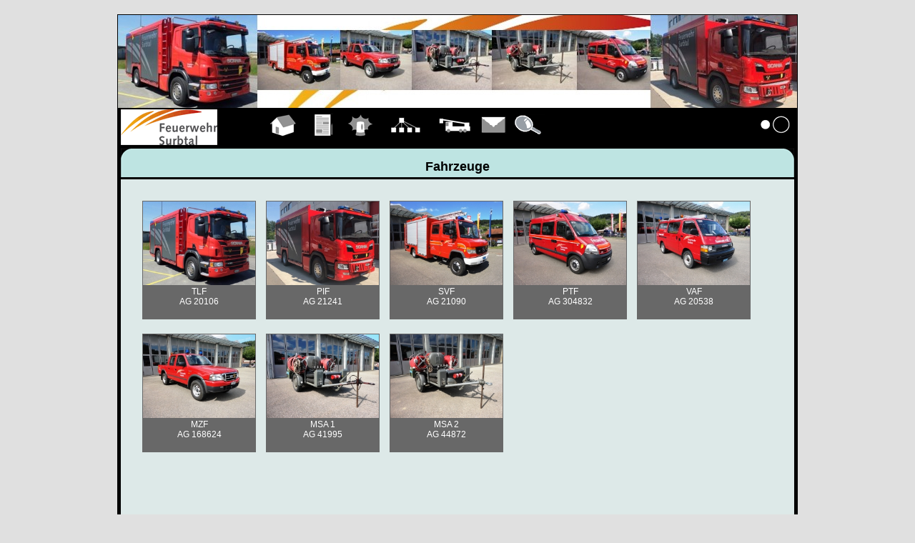

--- FILE ---
content_type: text/html; charset=iso-8859-1
request_url: https://lodur-ag.ch/surbtal/index.php?modul=21
body_size: 6638
content:


<!DOCTYPE HTML PUBLIC "-//W3C//DTD HTML 4.01 Transitional//EN" "http://www.w3.org/TR/html4/loose.dtd">
<html>
<head>
<title>LODUR Surbtal</title>
<meta charset="iso-8859-1"><meta name="viewport" content="width=device-width, initial-scale=1, shrink-to-fit=no" /><link type="text/css" rel="stylesheet" href="https://lodur-ag.ch/scripts/jquery/jquery-ui-1.8.16.custom.css" />
<script type="text/javascript" src="https://lodur-ag.ch/scripts/jquery/jquery-1.7.2.min.js"></script>
<script type="text/javascript" src="https://lodur-ag.ch/scripts/jquery/jquery-ui-1.8.16.custom.min.js"></script>
<link rel="stylesheet" type="text/css" href="style/style_org.css" >
</head>

<body><div id='seite'>		<div id='header'>
			<img src='bilder/standard_header.jpg' border='0'>
		</div>
		<div id='logo'>
			<img src='bilder/logo_b1.gif' border='0px'>		</div>
		<div id="menu">
			<table id='menutab' align='left'><tr><td class='menucont'><a href='index.php?modul=7'><img src='bilder/pikto_link//7.gif' ALT='Hauptseite' border='none'><br>Hauptseite</a></td><td class='menucont'><a href='index.php?modul=13'><img src='bilder/pikto_link//13.gif' ALT='Übungen' border='none'><br>Übungen</a></td><td class='menucont'><a href='index.php?modul=6'><img src='bilder/pikto_link//6.gif' ALT='Einsätze' border='none'><br>Einsätze</a></td><td class='menucont'><a href='index.php?modul=15'><img src='bilder/pikto_link//15.gif' ALT='Organigramm' border='none'><br>Organigramm</a></td><td class='menucont'><a href='index.php?modul=21'><img src='bilder/pikto_link//21.gif' ALT='Fahrzeuge' border='none'><br>Fahrzeuge</a></td><td class='menucont'><a href='index.php?modul=26'><img src='bilder/pikto_link//26.gif' ALT='Kontakt' border='none'><br>Kontakt</a></td><td class='menucont'><a href='index.php?modul=51'><img src='bilder/pikto_link//51.gif' ALT='Details' border='none'><br>Details</a></td></tr></table><table id='menutab_right' align='right'><tr><td class='menucont'><a href='index.php?modul=9'><img src='bilder/pikto_link/9.gif' ALT='Anmelden' border='none'><br>Anmelden</a></td></tr></table><style type="text/css">
.notify-counter{background:#b94a48;border-radius: 5px;color: #fff;;margin:0 0 0 5px;padding: 2px 7px;}
#menu_left_minimalistic .notify-counter{background:#f59f2b;border-radius:100%;font-size:12px;}
</style>
		</div>
		<div class="ffchrampf"></div>
		<div id="wrapper_wide">
			<div id="indicator_wide">
				<div id="indicator_cont"><font size='+1'><b>Fahrzeuge</b></font></div>
			</div>
			<div id="content_td_wide">
				<div id="inhalt_wide">
					<link rel="stylesheet" href="res/frontend/lodur/jsscripts.css?ver=6.2.3629"><script type="text/javascript" src="res/frontend/lodur/jsscripts.js?ver=6.2.3629" ></script><div id="suggest" style="visibility:hidden;border:#000000 1px solid;width:950px;"></div>
<div >	
<table border='0'  cellspacing='0' cellpadding='0' style='text-align:center;' id='fz_table'> <tr>	<td width='157px'><div class='fz_bild'><a href=index.php?modul=21&what=37&fahrzeuge_id=12><img src='bilder/fahrzeuge/164_thmb.jpg' width='157px' height='117px' border='none'> </a></div>
					</td>
					<td width='14px'></td>	<td width='157px'><div class='fz_bild'><a href=index.php?modul=21&what=37&fahrzeuge_id=7><img src='bilder/fahrzeuge/166_thmb.jpg' width='157px' height='117px' border='none'> </a></div>
					</td>
					<td width='14px'></td>	<td width='157px'><div class='fz_bild'><a href=index.php?modul=21&what=37&fahrzeuge_id=5><img src='bilder/fahrzeuge/40_thmb.jpg' width='157px' height='117px' border='none'> </a></div>
					</td>
					<td width='14px'></td>	<td width='157px'><div class='fz_bild'><a href=index.php?modul=21&what=37&fahrzeuge_id=6><img src='bilder/fahrzeuge/55_thmb.jpg' width='157px' height='117px' border='none'> </a></div>
					</td>
					<td width='14px'></td>	<td width='157px'><div class='fz_bild'><a href=index.php?modul=21&what=37&fahrzeuge_id=8><img src='bilder/fahrzeuge/48_thmb.jpg' width='157px' height='117px' border='none'> </a></div>
					</td>
					<td width='14px'></td></tr><tr>
				<td width='157px'><div class='fz_titel'><a href=index.php?modul=21&what=37&fahrzeuge_id=12>TLF <br> AG 20106</a><div></td>
				<td width='14px'></td>  
			
				<td width='157px'><div class='fz_titel'><a href=index.php?modul=21&what=37&fahrzeuge_id=7>PIF <br> AG 21241</a><div></td>
				<td width='14px'></td>  
			
				<td width='157px'><div class='fz_titel'><a href=index.php?modul=21&what=37&fahrzeuge_id=5>SVF <br> AG 21090</a><div></td>
				<td width='14px'></td>  
			
				<td width='157px'><div class='fz_titel'><a href=index.php?modul=21&what=37&fahrzeuge_id=6>PTF <br> AG 304832</a><div></td>
				<td width='14px'></td>  
			
				<td width='157px'><div class='fz_titel'><a href=index.php?modul=21&what=37&fahrzeuge_id=8>VAF <br> AG 20538</a><div></td>
				<td width='14px'></td>  
			</tr>		
	<tr>
		<td height='20px'></td>
	</tr><tr>	<td width='157px'><div class='fz_bild'><a href=index.php?modul=21&what=37&fahrzeuge_id=9><img src='bilder/fahrzeuge/62_thmb.jpg' width='157px' height='117px' border='none'> </a></div>
					</td>
					<td width='14px'></td>	<td width='157px'><div class='fz_bild'><a href=index.php?modul=21&what=37&fahrzeuge_id=10><img src='bilder/fahrzeuge/161_thmb.jpg' width='157px' height='117px' border='none'> </a></div>
					</td>
					<td width='14px'></td>	<td width='157px'><div class='fz_bild'><a href=index.php?modul=21&what=37&fahrzeuge_id=11><img src='bilder/fahrzeuge/80_thmb.jpg' width='157px' height='117px' border='none'> </a></div>
					</td>
					<td width='14px'></td></tr><tr>
				<td width='157px'><div class='fz_titel'><a href=index.php?modul=21&what=37&fahrzeuge_id=9>MZF <br> AG 168624</a><div></td>
				<td width='14px'></td>  
			
				<td width='157px'><div class='fz_titel'><a href=index.php?modul=21&what=37&fahrzeuge_id=10>MSA 1 <br> AG 41995</a><div></td>
				<td width='14px'></td>  
			
				<td width='157px'><div class='fz_titel'><a href=index.php?modul=21&what=37&fahrzeuge_id=11>MSA 2 <br> AG 44872</a><div></td>
				<td width='14px'></td>  
			</tr>		
	<tr>
		<td height='20px'></td>
	</tr><tr></tr><tr></tr>		
	<tr>
		<td height='20px'></td>
	</tr><tr></tr><tr></tr>		
	<tr>
		<td height='20px'></td>
	</tr><tr></tr><tr></tr>		
	<tr>
		<td height='20px'></td>
	</tr><tr></tr><tr></tr>		
	<tr>
		<td height='20px'></td>
	</tr><tr></tr><tr></tr>		
	<tr>
		<td height='20px'></td>
	</tr><tr></tr><tr></tr>		
	<tr>
		<td height='20px'></td>
	</tr></table></div>				</div>
			</div>
		</div>
		

</div>
</body>
</html>


--- FILE ---
content_type: text/css
request_url: https://lodur-ag.ch/surbtal/style/style_org.css
body_size: 9409
content:
/*
 v 0.902 -- 26.04.2006, fehler korr, id -> class
*/
body 
{
margin: 20px 0px 30px 0px;
font-family: Verdana, Helvetica, Arial, sans-serif;
font-size: 100.01%;
background-color: #e0e0e0;
color: #000;
text-align:center;
}
#seite 
{
text-align:left;
width:950px;
margin:0px auto;
color: #000;
height: 100%; 
font-size:11px;
border:1px solid #000000;
}
#seite h1
{
font-size:25px;
font-weight:bold;
}
#seite h2
{
font-size:20px;
font-weight:bold;
}
#seite h3
{
font-size:18px;
font-weight:bold;
}
#seite h4
{
font-size:16px;
font-weight:bold;
}
#seite h5
{
font-size:14px;
font-weight:bold;
}
#seite h6
{
margin-top:5px;
font-size:12px;
font-weight:bold;
}

#header
{
height:132px;
background-color:#000000;
}
#logo
{
height:55px;
width:180px;
background-color:#000000;
color:#FFFFFF;
float:left;
}
#menu
{
float:right;
background-color:#000000;
width:770px;
height:55px;
}
.ffchrampf
{
clear:both;
}
#menutab
{
margin-top:3px;
margin-left:20px;
}
#menutab_right
{
margin-top:3px;
margin-left:20px;
}
.menucont
{
overflow:visible;
width:40px;
color:#00FF00;
font-weight:bold;
text-align:center;
background-color:#000000;
}
.menucont a:link
{
color:#000000;
text-decoration:none;
}
.menucont a:visited
{
color:#000000;
text-decoration:none;
}
.menucont a:hover
{
color:#FFFFFF;
font-weight:bold;
}

#wrapper
{
height:100%;
clear:both;
background-color:#f0f0a6;
border-bottom:4px solid #000000;
border-left:4px solid #000000;
/*background-image:url(../bilder/wrapper_bg.gif);*/
background-image:url(../bilder/logo_lodur.jpg);
background-position:bottom left;
/*background-position:left;*/
background-repeat:no-repeat;
}

#wrapper_column_one
{
height:100%;
clear:both;
background-color:#bee5e2;
border-bottom:4px solid #000000;
border-left:4px solid #000000;
/*background-image:url(../bilder/wrapper_bg.gif);*/
background-image:url(../bilder/logo_lodur.jpg);
background-position:bottom left;
/*background-position:left;*/
background-repeat:no-repeat;
}

#wrapper a, wrapper a:link, wrapper a:visited, wrapper a:hover
{
text-decoration:none;
color:#000000;
}

#aktuell
{
float:left;
width:190px;
}
#aktuell_1_head
{
background-image:url(../bilder/aktuell_1_head.gif);
height:17px;
}
#aktuell_1
{
/*background-image:url(../bilder/aktuell_1.gif);*/
/*height:231px;*/
border-bottom:2px solid #000000;
}
#aktuell_2
{
/*background-image:url(../bilder/aktuell_2.gif);
height:231px;*/
border-bottom:2px solid #000000;
}
#aktuell_3
{
/*background-image:url(../bilder/aktuell_3.gif);
height:231px;*/
}
/*styles für das left_column_one layout*/
#clm_left_head
{
background-image:url(../bilder/clm_one_head.jpg);
height:16px;
}
#clm_left_content
{
padding:20px 10px 10px 10px;
background-color:#bee5e2;
}
/*---------------------------------*/
#content_wrapper
{
/*margin-top:-699px;*/
float:right;
background-color:#FFFFFF;
/*margin-left:169px;*/
width:750px;
border-left:6px solid #000000;
}
#indicator
{
height:40px;
background-image:url(../bilder/indicator.gif);
background-position:center;
width:746px;
border-bottom:3px solid #000000;
border-right:4px solid #000000;
text-align:center;
}
#content_td
{
width:746px;
/*background-image:url(../bilder/rad-hintergrund.gif);*/
background-repeat:no-repeat;

min-height:800px;
border-right:4px solid #000000;
background-color:#dde9e8;
}
*html #content_td
{
height:800px;
}

#inhalt
{
padding:20px 10px 10px 20px;
}
#akt_cont_1
{
padding:20px 10px 10px 10px;
background-color:#f72a2c;
}
#akt_cont_2
{
padding:20px 10px 10px 10px;
background-color:#fcb049;
}
#akt_cont_3
{
padding:20px 10px 10px 10px;
background-color:#f0f0a6;
}
#indicator_cont
{
font-size:12px;

padding-top:15px;
}
/*spezielle styles für divs in page*/
#table_organigramm
{
font-size:10px;
}

/*Logged in bereich*/
#wrapper_logged
{
height:100%;
clear:both;
background-color:#000000;
border:0px solid #000000;
}
#wrapper_logged a, wrapper_logged a:link, wrapper_logged a:visited, wrapper_logged td a, wrapper_logged td a:link,  wrapper_logged td a:visited
{
text-decoration:none;
color:#666666;
}
#wrapper_logged a:hover
{
text-decoration:none;
color:#000000;
}

#logo_logged
{
height:57px;
width:220px;
background-color:#000000;
color:#FFFFFF;
float:left;
}
#menu_logged
{
float:right;
background-color:#000000;
width:730px;
height:57px;
}
#menutab_logged
{
margin-top:4px;
}
#status_logged
{
margin-top:15px;
margin-left:25px;
float:left;
}
#content_wrapper_logged
{
/*margin-top:-803px;*/
float:right;
background-color:#000000;
/*margin-left:169px;*/
width:750px;
/*border-left:15px solid #000000;*/
}
#aktuell_1_logged
{
float:left;
background-color:#000000;
height:800px;
border-bottom:3px solid #000000;
}
.akt_cont_logged
{
color:#FFFFFF;
padding: 20px 10px 10px 0;
margin-left:-10px;
}
#indicator_logged
{
height:55px;
background-image:url(../bilder/indicator_logged.gif);
width:748px;
border-bottom:3px solid #000000;
border-right:2px solid #000000;
text-align: center;
}
#content_td_logged
{
width:748px;
/*background-image:url(../bilder/content_logged.gif);*/
min-height:800px;
border-right:2px solid #000000;
border-bottom:2px solid #000000;
background-color:#efd4bf;
}
*html #content_td_logged
{
height:800px;
}
#left_menu_logged_in
{
list-style-type:none;
font-size:11px;
}
#left_menu_logged_in a, left_menu_logged_in a:link
{
list-style-type:none;
color:#FFFFFF;
text-decoration:none;
}
#left_menu_logged_in a:visited
{
list-style-type:none;
color:#FFFFFF;
text-decoration:none;
}
#left_menu_logged_in a:hover
{
list-style-type:none;
color:#FF0000;
text-decoration:none;
}
.menu_links_link
{
margin-bottom:4px;
}

.menu_links_linkwith_gap
{
margin-bottom:16px;
}


/*und noch für wide content, im speziellen organigramm*/
#wrapper_wide
{
width:950px;
}
#indicator_wide
{
height:40px;
background-image:url(../bilder/indicator_wide.gif);
border-bottom:3px solid #000000;
border-left:4px solid #000000;
border-right:4px solid #000000;
text-align:center;
width:942px;
}
#content_td_wide
{
width:912px;
/*background-image:url(../bilder/content_wide.gif);*/
border-bottom:3px solid #000000;
border-left:4px solid #000000;
border-right:4px solid #000000;
background-color:#dde9e8;
min-height:600px;
padding-left:30px;
padding-top:30px;
padding-bottom:30px;
}
*html #content_td_wide
{
height:600px;
}

#inhalt_wide a:link, a:visited, a:hover, a:active 
{
	color:#333333;
	text-decoration:none;
}

/*extrawuensche*/
#home_inhalt
{
text-align:center;
}
/*styles für farzeuge*/
.mat_input_style
{
width:400px;
}
/*Styles für einsatzrapport*/
.row_eins_rap_tr_1
{
width:650px;
border-bottom:1px solid #000000;
border-top:1px solid #000000;
}
.row_eins_rap_tr
{
width:650px;
border-bottom:1px solid #000000;
}
#bottom_logo
{
background-image:url(../bilder/bottom_open.gif);
width:946px;
height:48px;
}
/*Zu fahrzeuge*/
#fz_table 
{
color:#FFFFFF;
border:0px solid #000000;
}
#fz_table td a:link 
{
color:#FFFFFF;
}
#fz_table td a:hoover
{
color:#FFFFFF;
}
#fz_table td a:visited
{
color:#FFFFFF;
}
.fz_titel
{
border:1px solid #686868;
width:157px;
font-size:12px;
color:#FFFFFF;
background-color:#686868;
height:45px;
}


.orgel_titel
{
border:1px solid #686868;
padding-top: 2px;
width:157px;
font-size:11px;
color:#FFFFFF;
background-color:#686868;
height:32px;
}


.fz_bild
{
border:1px solid #686868;
width:157px;
height:17;
}
#fz_spez
{
border:2px solid #000000;
}
.fz_titel_spez
{
font-size:14px;
color:#FFFFFF;
background-color:#000000;
font-weight:bold;
}
#linke_spalte_permission
{
float:left;
width:330px;
border-right:1px solid #686868;
}
#rechte_spalte_permission
{
float:right;
width:330px;
}
#links_pers_mat
{
float:left;
width:300px;
border-right:1px solid #686868;
}
#rechts_pers_mat
{
float:right;
width:360px;
}
#align_middle
{
text-align:center;
}
.warning{color: #bb0000;
}
#menu_lft_clm a:link, a:hover, a:visited, a:active
{
color:#000000;
text-decoration:none;
}

#tabcontainer td.normal
{
	height: 15px;
	padding: 10px;
	width: 150px;
	border-top:   1px solid #000000;
	border-right: 1px solid #000000;
	border-bottom:1px solid #000000;
	border-left:  1px solid #000000;
}


#tabcontainer td.selected
{
	height: 15px;
	width: 150px;

	padding: 10px;
	border-top:   1px solid #000000;
	border-right: 1px solid #000000;
	/*border-bottom:1px solid #000000;*/
	border-left:  1px solid #000000;
}


#tabcontainer td.gap
{
	height: 15px;
	width: 3px;
	/*border-top:   1px solid #000000;*/
	/*border-right: 1px solid #000000;*/
	border-bottom:1px solid #000000;
	/*border-left:  1px solid #000000;*/
}

#tabcontainer td.last
{
	height: 15px;
	/*border-top:   1px solid #000000;*/
	/*border-right: 1px solid #000000;*/
	border-bottom:1px solid #000000;
	/*border-left:  1px solid #000000;*/
}



#tabcontainer td.maincell
{
	width: 650px;
	padding: 15px;

	/*border-top:   1px solid #000000;*/
	border-right: 1px solid #000000;
	border-bottom:1px solid #000000;
	border-left:  1px solid #000000;
}


